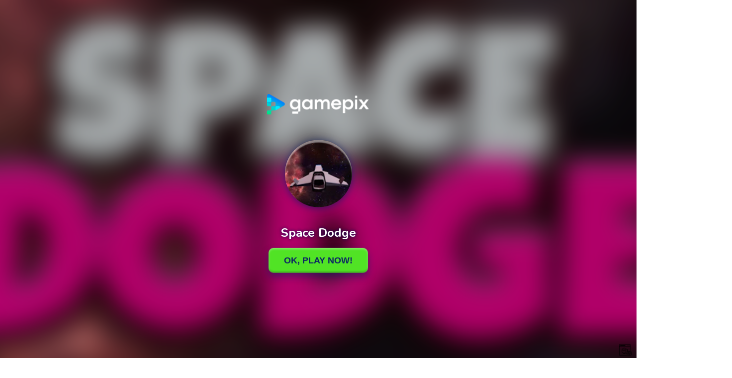

--- FILE ---
content_type: text/html; charset=utf-8
request_url: https://www.google.com/recaptcha/api2/aframe
body_size: 265
content:
<!DOCTYPE HTML><html><head><meta http-equiv="content-type" content="text/html; charset=UTF-8"></head><body><script nonce="ftXwttMd9skmygdZWi3gVw">/** Anti-fraud and anti-abuse applications only. See google.com/recaptcha */ try{var clients={'sodar':'https://pagead2.googlesyndication.com/pagead/sodar?'};window.addEventListener("message",function(a){try{if(a.source===window.parent){var b=JSON.parse(a.data);var c=clients[b['id']];if(c){var d=document.createElement('img');d.src=c+b['params']+'&rc='+(localStorage.getItem("rc::a")?sessionStorage.getItem("rc::b"):"");window.document.body.appendChild(d);sessionStorage.setItem("rc::e",parseInt(sessionStorage.getItem("rc::e")||0)+1);localStorage.setItem("rc::h",'1769023178765');}}}catch(b){}});window.parent.postMessage("_grecaptcha_ready", "*");}catch(b){}</script></body></html>